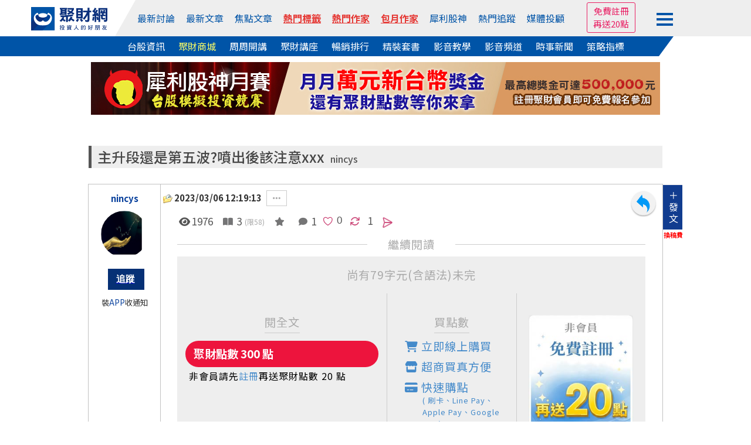

--- FILE ---
content_type: text/html
request_url: https://www.wearn.com/bbs/t1134956.html?r=1
body_size: 32321
content:
<!DOCTYPE HTML PUBLIC "-//W3C//DTD HTML 4.01 Transitional//EN" "http://www.w3.org/TR/html4/loose.dtd">

<html  xmlns="http://www.w3.org/1999/xhtml" xmlns:fb="http://ogp.me/ns/fb#" xmlns:og="http://ogp.me/ns#"  itemscope itemtype="http://schema.org/Article" lang="Big5">
<head>

<meta http-equiv="pragma" content="nocache">
<meta http-equiv="Content-Type" content="text/html; charset=big5" >
<title>主升段還是第五波?噴出後該注意xxx｜nincys｜聚財網</title>
<meta property="og:url" content="https://www.wearn.com/bbs/t1134956.html"/>
<meta property="og:title" itemprop="name" content="主升段還是第五波?噴出後該注意xxx｜nincys"/>
<meta property="http://ogp.me/ns#type" content="article">
<meta property="og:description" content=""/>
<meta property="og:type" content="article"/>
<meta name="twitter:card" content="summary_large_image" />
<meta name="twitter:site" content="@wearn_tw" />
<meta name="twitter:title" content="主升段還是第五波?噴出後該注意xxx｜nincys"/>
<meta name="twitter:description" content="">
<meta property="og:image" itemprop="image"  content="https://www.wearn.com/images/topic_pics/1134956.jpg?tickstamp=1768681229"/>
<meta name="image" content="https://www.wearn.com/images/topic_pics/1134956.jpg?tickstamp=1768681229"/>
<meta itemprop="image" content="https://www.wearn.com/images/topic_pics/1134956.jpg?tickstamp=1768681229"/>
<meta property="og:image:type" content="image/png" />
<meta property="og:image:width" content="1200" />
<meta property="og:image:height" content="503" />
<link rel="image_src" href="https://www.wearn.com/images/topic_pics/1134956.jpg?tickstamp=1768681229"  type="image/png"/><meta property="og:image:width" content="1200" /><meta property="og:image:height" content="1200" />
<meta name="viewport" content="width=device-width, initial-scale=1">
<meta name="description" content="">
<link href="https://plus.google.com/103191048744836992185" rel="publisher" />
<meta property="fb:app_id" content="268640023183927"/>
<meta property="fb:pages" content="137678902941291" />
<link rel="shortcut icon" href="/favicon.ico" type="image/x-icon">
<link rel="icon" href="/favicon.ico" type="image/x-icon">
<link rel="stylesheet" href="https://maxcdn.bootstrapcdn.com/bootstrap/4.0.0/css/bootstrap.min.css" integrity="sha384-Gn5384xqQ1aoWXA+058RXPxPg6fy4IWvTNh0E263XmFcJlSAwiGgFAW/dAiS6JXm" crossorigin="anonymous">
<link rel="stylesheet" type="text/css" href="https://www.wearn.com/topstyle.css?20230912.2">
<link rel="stylesheet" type="text/css" href="//cdn.jsdelivr.net/npm/slick-carousel@1.8.1/slick/slick.css"/>
<link rel="stylesheet" type="text/css" href="//cdn.jsdelivr.net/npm/slick-carousel@1.8.1/slick/slick-theme.min.css"/>
<!-- <link rel=stylesheet type="text/css" href="https://news.wearn.com/common/style.css?v=2.018.09.17.2"> -->
<link rel="stylesheet" href="https://cdnjs.cloudflare.com/ajax/libs/font-awesome/5.15.4/css/all.min.css" integrity="sha512-1ycn6IcaQQ40/MKBW2W4Rhis/DbILU74C1vSrLJxCq57o941Ym01SwNsOMqvEBFlcgUa6xLiPY/NS5R+E6ztJQ==" crossorigin="anonymous" referrerpolicy="no-referrer" />
<link rel="stylesheet" type="text/css" href="https://www.wearn.com/css/font-awesome.min.css">
<link rel="stylesheet" type="text/css" href="https://www.wearn.com/css/font-awesome.css">
<link rel="alternate" type="application/rss+xml" href="https://feeds.feedburner.com/Wearncom-?format=xml" title="訂閱 聚財網 wearn.com - 理財 24小時內最新文章(rss2)">
<meta property="article:author" content="https://www.facebook.com/wearn.tw" />
<meta property="article:publisher" content="https://www.facebook.com/wearn.tw" />
<meta property="og:site_name" content="聚財網" />
<script type="text/javascript" src="https://ajax.googleapis.com/ajax/libs/jquery/1.7.2/jquery.min.js"></script>
<!-- Google tag (gtag.js) -->
<script async src="https://www.googletagmanager.com/gtag/js?id=G-8W36SKQZPF"></script>
<script>
  window.dataLayer = window.dataLayer || [];
  function gtag(){dataLayer.push(arguments);}
  gtag('js', new Date());

  gtag('config', 'G-8W36SKQZPF');
</script>
<!-- Google tag (gtag.js) -->
<script async src="https://www.googletagmanager.com/gtag/js?id=G-5YGN0DFFGL"></script>
<script>
  window.dataLayer = window.dataLayer || [];
  function gtag(){dataLayer.push(arguments);}
  gtag('js', new Date());

  gtag('config', 'G-5YGN0DFFGL');
</script>
<script async src="https://securepubads.g.doubleclick.net/tag/js/gpt.js"></script>
<script type='text/javascript'>
var googletag = googletag || {};
googletag.cmd = googletag.cmd || [];
(function() {
var gads = document.createElement('script');
gads.async = true;
gads.type = 'text/javascript';
var useSSL = 'https:' == document.location.protocol;
gads.src = (useSSL ? 'https:' : 'http:') + 
'//www.googletagservices.com/tag/js/gpt.js';
var node = document.getElementsByTagName('script')[0];
node.parentNode.insertBefore(gads, node);
})();
</script>

<script type='text/javascript'>
googletag.cmd.push(function() {
googletag.defineSlot('/23976390/wearn_A970x90', [970, 90], 'div-gpt-ad-1501138294318-0').addService(googletag.pubads());
//googletag.defineSlot('/23976390/wearn_Top_New_C1_225X20', [225, 20], 'div-gpt-ad-1335489471102-2').addService(googletag.pubads());
//googletag.defineSlot('/23976390/wearn_Top_New_C2_225X20', [225, 20], 'div-gpt-ad-1335489471102-3').addService(googletag.pubads());
//googletag.defineSlot('/23976390/wearn_Top_New_C3_225X20', [225, 20], 'div-gpt-ad-1335489471102-4').addService(googletag.pubads());
//googletag.defineSlot('/23976390/wearn_Top_New_C4_225X20', [225, 20], 'div-gpt-ad-1335489471102-5').addService(googletag.pubads());
googletag.defineSlot('/23976390/wearn_Top_C1_225x20', [320, 20], 'div-gpt-ad-1684379650285-0').addService(googletag.pubads());
googletag.defineSlot('/23976390/wearn_Top_C2_225x20', [320, 20], 'div-gpt-ad-1684379793512-0').addService(googletag.pubads());
googletag.defineSlot('/23976390/wearn_Top_C3_225x20', [320, 20], 'div-gpt-ad-1683853539082-0').addService(googletag.pubads());
googletag.defineSlot('/23976390/wearn_topic_G_728x90', [728, 90], 'div-gpt-ad-1344319910967-0').addService(googletag.pubads());
googletag.defineSlot('/23976390/wearn_topic_I_728x90', [728, 90], 'div-gpt-ad-1344408675394-0').addService(googletag.pubads());
googletag.pubads().enableSingleRequest();
googletag.enableServices();
});
</script>
</head>

<body bgcolor="#FFFFFF" leftmargin="0" topmargin="0" marginwidth="0" marginheight="0">

<script type="text/javascript">
function M_AOver(over){over.style.backgroundColor='#c1d9ee';}
function M_AOut(over){over.style.backgroundColor='#FFFFFF';}
function M_blueOut(over){over.style.backgroundColor='#e1edf7';}

function stkClearMe(control){ control.value = ''; control.style.color = "black";}
function stkRestore(control, str){ if (control.value == '') {control.value = str; control.style.color = "#3535FF";};}
function top_select(s){var d = document.gs_form;d.action="https://www.wearn.com/results.asp?hl=zh_tw" ;if (s==2)d.submit();}
function top_search(){location.href = "https://www.wearn.com/results.asp?q="+encodeURIComponent($("#q").val());}
function addbookmark(){
alert("IE only")}
var mode=0
var old=new Array();
function fullme(e){
if(mode==0){
if(typeof document.all!='undefined'){
if(top.document.body.offsetWidth==screen.availWidth){
alert("");
e.returnValue=false;
return false;
}
top.moveBy(e.clientX-e.screenX,e.clientY-e.screenY);
top.resizeBy(screen.availWidth-top.document.body.offsetWidth,
screen.availHeight-top.document.body.offsetHeight);
}else{
window.top.moveTo(0,0);
window.top.resizeTo(screen.availWidth,screen.availHeight);
old[0]=window.toolbar.visible;
old[1]=window.statusbar.visible;
old[2]=window.menubar.visible;
window.toolbar.visible=false;
window.statusbar.visible=false;
window.menubar.visible=false;
}
mode=1;
}else{
if(typeof document.all!='undefined'){
top.moveTo(0,0);
top.resizeTo(screen.availWidth,screen.availHeight);
}else{
window.toolbar.visible=old[0];
window.statusbar.visible=old[1];
window.menubar.visible=old[2];
}
mode=0;
}
return true;
}

function high(which2){
theobject=which2
highlighting=setInterval("highlightit(theobject)",40)
}
function low(which2){
clearInterval(highlighting)
which2.filters.alpha.opacity=40
}
function highlightit(cur2){
if (cur2.filters.alpha.opacity<100)
cur2.filters.alpha.opacity+=5
else if (window.highlighting)
clearInterval(highlighting)
}

function openWindow(url){popupWin=window.open(url,'new_page','width=400,height=400');}
function openWindow2(url){popupWin=window.open(url,'new_page','width=400,height=450');}
function openWindow3(url){popupWin=window.open(url,'new_page','width=680,height=650,scrollbars=yes');}
function openAdminWindow(url){popupWin=window.open(url,'new_page','width=400,height=580,scrollbars=yes');return false;}
function openAdminWindowBest(url,fgVal){fgV = document.fgform.fg[fgVal].value;popupWin=window.open(url+'&fgValue=' + fgV ,'new_page','width=400,height=400');return false;}
function openpollWindow(url){popupWin=window.open(url,'new_page','width=380,height=420,scrollbars=yes');}
function openAnnounceWindow(url){popupWin=window.open(url,'new_page','width='+(window.screen.availWidth/1.5)+',height=400,left='+(window.screen.availWidth-window.screen.availWidth/1.5-10)+',top=0,scrollbars=1');}
$(function(){
$("#member_btn").click(function (e) {
        e.stopPropagation();
        $("#member_menu").toggle();
    });
});
$(document).click(function () {
    var $el = $("#member_menu");
    if ($el.is(":visible")) {
        $el.hide();
    }
});
</script>
<style>
input[type="text"]{padding:5px 0 5px 5px !important;box-sizing: border-box;}
#top-bar a{ color:#FFF; padding-top: 2px;padding-bottom: 2px; margin-right: 14px;}
#top-bar{ font:13px/1.25 "Helvetica Neue",Helvetica,Arial,STHeiti,"Microsoft JhengHei","微軟正黑體",sans-serif; text-align: center;	z-index:99;	 width:100%; min-width: 990px;	 height:28px; line-height:28px;	 background: #082F7C ;	 position:static;	 top:0px;     margin-bottom: 5px; color: #3A3A3A }
.fa-2 {    position: absolute;    font-size: 17px;    color: #FFF;    margin-left: -18px;    margin-top: 4px;}
#topadpic{margin-top:10px;}
#topright,.toplog,.topdate,.topstext,.topsbtn{float:none;}
#topright{text-align: right;clear:left;/*background: #eee;*/margin:27px 0 0 0;padding:5px 10px;box-sizing: border-box;position: relative;}
#topright:before{content:"";width:0;height:0;border-style: solid;border-color:transparent #fff799  transparent transparent;border-width:36px 25px 0 0;position: absolute;top:0;left:416px;}
#topright:after{content:"";width:55%;height:100%;background:#fff799;position: absolute;top:0;right:0;z-index: -1;}
.topsbtn{width:auto;height:30px;color:#fff;font-size:15px;border:0;background-image: none;background-color: #5f9fd3;padding:2px 10px;box-sizing: border-box;}
.toplog,.topdate{display:inline-block;width:auto;}
.toplog{width:68% !important;}
.topstext{height: 30px;border:1px #ddd solid;margin:2px 0 0 0;}
.bbstoptit{margin:25px 0 0 0;}
.menuwrap{position: relative;}
.menuwrap a:hover{text-decoration: none;}
.menuwrap:before{content:"";width:30%;height:34px;background: #0054a7;position: absolute;bottom:0;left:0;z-index: -1;}
.menuwrap:after{content:"";width:30%;height:34px;background: #fff;position: absolute;bottom:0;right:0;z-index: -1;}
.menu_top > ul,.menu_bottom{width:1200px;font-size:0;text-align: center;position: relative;margin:0 auto;}
.menu_top > ul > li:nth-of-type(2):before{content:"";width:0;height:0;border-style: solid;border-color:transparent transparent transparent #fff;border-width:0 0 62px 35px;position: absolute;top:0;left:0;}
.menu_top:after{content:"";width:70%;height:100%;background: #eee;position: absolute;top:0;right:0;z-index: -1;}
.menu_top > ul{height:62px;padding:0;}
.menu_top > ul > li{height:100%;}
.menu_top > ul > li,.menu_top > ul > li > a,.menu_bottom a{display:inline-block;font-size:1rem;margin:0 23px 0 0;vertical-align: top;}
.menu_top > ul > li{margin:0;}
.menu_top > ul > li img{width:130px;}
.menu_top > ul > li > a{color:#0054a7;margin:0 12px 0 0;}
.menu_top > ul > li:first-child{width:13%;line-height: unset;padding:12px 0 0 0;box-sizing: border-box;}
.menu_top > ul > li:nth-of-type(2){width:67%;height:62px;line-height:62px;background: #eee;position: relative;}
.menu_top > ul > li > div.trade{display:inline-block;color:#0054a7;cursor: pointer;}
.menu_top > ul > li > div.trade > span{border:1px #0054a7 solid;border-radius: 3px;padding:5px 8px;box-sizing: border-box;}
.menu_top > ul > li > div.trade ul.trade_sub{display:none;height:65px;font-size:0;background:#fff;border:1px #ccc solid;padding:10px 0;box-sizing:border-box;position: absolute;top:62px;right:-149px;z-index: 999;}
.menu_top > ul > li > div.trade:hover ul.trade_sub{display:block;}
.menu_top > ul > li > div.trade ul.trade_sub li{display:inline-block;list-style: none;font-size:1rem;line-height:20px;text-align:left;position: relative;padding:0 20px;
box-sizing: border-box;}
.menu_top > ul > li > div.trade ul.trade_sub li span{display:block;color:#aaa;margin:0 0 5px 0;}
.menu_top > ul > li.member_login{width:20%;line-height:unset;background: #eee;text-align: left;padding:9px 0 0 0;box-sizing: border-box;position: relative;}
.menu_top > ul > li > a:last-child,.menu_bottom a:last-child{margin:0;}
.menu_top > ul > li.member_login div{display:inline-block;width:105px;vertical-align: top;margin:8px 10px 0 0;}
.menu_top > ul > li.member_login div#member_btn{margin:0;padding:13px 0 0 0;box-sizing: border-box;cursor: pointer;}
.menu_top > ul > li.member_login div#member_btn span{display:block;width:28px;height:4px;background:#0054a7;margin:0 0 5px 0;}
.menu_top > ul > li.member_login div#member_menu{display:none;width:150px;background:#555;padding:0 0 10px 0;box-sizing: border-box;position: absolute;top:54px;right:82px;z-index: 999;}
.menu_top > ul > li.member_login div#member_menu a{display:block;line-height:unset;color:#fff;padding:5px 10px;box-sizing: border-box;}
.menu_top > ul > li.member_login div#member_menu a:first-child{color:#fff;text-align:center;background:#E91E63;}
.menu_top > ul > li.member_login div#member_menu a:first-child span{display:inline-block;color: #ff6;margin:0 0 0 5px;}
.menu_top > ul > li.member_login div#member_menu a:first-child img{width:20px;}
.menu_top > ul > li.member_login div#member_menu a.member_data{color:#ff6;text-align:center;padding:5px 0;}
.menu_top > ul > li.member_login div#member_menu a.member_img{display:block;width:45px;height:45px;padding:0;margin:10px auto 0 auto;}
.menu_top > ul > li.member_login div#member_menu a.member_img img{width:100%;height:100%;border-radius: 50%;}
.menu_bottom{background:#0054a7;padding:5px 0;box-sizing: border-box;position: relative;}
.menu_bottom:before{content:"";width:0;height:0;border-style: solid;border-color:transparent #fff  transparent transparent;border-width:34px 25px 0 0;position: absolute;top:0;right:92px;}
.menu_bottom:after{content:"";width:7.7%;height:100%;background: #fff;position: absolute;top:0;right:0;}
.menu_bottom a{color:#fff !important;}
.menu_top > ul > li.member_login #ting,.menu_top > ul > li.member_login #mes,.menu_top > ul > li.member_login #tingnew{background-image: none;position: relative;}
/*.menu_top > ul > li.member_login #ting:before{font-family: "Font Awesome 5 Free";font-weight: 900;content:"\f0c0";color:#0054a7;font-size:1.2rem;position: absolute;top:0;left:0;}*/
.menu_top > ul > li.member_login #mes:before{font-family: "Font Awesome 5 Free";font-weight: 900;content:"\f0e0";color:#0054a7;font-size:1.2rem;position: absolute;top:0;left:0;}
.menu_top > ul > li.member_login #tingnew:before{font-family: "Font Awesome 5 Free";font-weight: 900;content:"\f4ad";color:#0054a7;font-size:1.2rem;position: absolute;top:0;left:0;}
.topmq{display:inline-block;overflow: hidden;margin:-21px 0 0 0;border:1px #E91E63 solid;border-radius:3px;text-align: center;padding:3px 10px;box-sizing: border-box;}
.topmq a{display:block;color:#E91E63 !important;}
#sidebar-right-1{position: fixed;left: 50%;margin-left: 565px;z-index:89; top:32px;padding:10px;box-sizing: border-box;}
#sidebar-right-1 img {display: block;width:120px;}
#sidebar-right-1 a {margin-bottom: 10px;display: block;}
#sidebar-right-1 ul {padding:0;}
#sidebar-right-1 li {list-style-type:none;}
@media screen and (max-width:1440px){#sidebar-right-1{margin-left: 535px;top:60px;}#sidebar-right-1 img{width:100px;}}
@media screen and (max-width:1366px){#sidebar-right-1{margin-left: 525px;}}
@media screen and (max-width:1280px){#sidebar-right-1{margin-left: 510px;}.menu_top > ul > li > a{margin:0 15px 0 0;}}
@media screen and (max-width:1080px){#sidebar-right-1{display:none;}.menu_top > ul,.menu_bottom{width:980px;}.menu_top:after{width:0;}.menu_top > ul > li:nth-of-type(2):before{border-width:0;}.menu_top:after{width:86%;}..menu_top > ul > li{margin:0;}.menu_top > ul > li:first-child,.menu_top > ul > li.member_login{width:15%;background: #eee;}.menu_top > ul > li:nth-of-type(2){width:70%;}.menu_top > ul > li:nth-of-type(2):before{left:-11px;}.menu_top > ul > li.member_login div{margin:8px 0 0 0;}.menu_top > ul > li.member_login div#member_menu{right:15px;}.member_login div#member_btn{width:auto;}.menu_bottom:before{border-width:0;}.menu_bottom:after{background:none;}.menu_top > ul > li > a{margin:0 3px 0 0;}.menu_bottom a{margin:0 15px 0 0;}}
_:-ms-lang(x), #topmenu2 span {margin:0 10px;} /* for Edge */

a.hot-red,
a.hot-red:link,
a.hot-red:visited {
  color: #e53935
;
  font-weight: 600;
  text-decoration: underline;
  text-decoration-thickness: 1px;
  text-underline-offset: 4px;
}

a.hot-gold,
a.hot-gold:link,
a.hot-gold:visited {
  font-weight: 600;
  text-decoration: underline;
  text-decoration-thickness: 1px;
  text-underline-offset: 4px;

  background: linear-gradient(
    90deg,
    #f97316 0%,
    #e53935 100%
  );
  -webkit-background-clip: text;
  background-clip: text;
  color: transparent;
}

a.hot-red-shadow,
a.hot-red-shadow:link,
a.hot-red-shadow:visited {
  color: #e53935;
  font-weight: 600;
  text-decoration: none;

  text-shadow: 0 1px 1px rgba(120, 20, 20, 0.35);
}


</style>
<div class="menuwrap">
<div class="menu_top">
	<ul>
		<li>
			<a href="//www.wearn.com/" name="top">
		    <img src="https://images.wearn.com/icon/2018news-icon2.svg" alt="聚財網 wearn.com 首頁" usemap="Map" border="0"/>
			</a>
		</li>
  		<li>
  			<a href="https://www.wearn.com/bbs/active.asp">最新討論</a>
  			<a href="https://www.wearn.com/bbs/active_t.asp">最新文章</a>
  			<a href="https://www.wearn.com/bbs/activehot.asp">焦點文章</a>
  			<a href="https://www.wearn.com/bbs/TagCloud.asp"  class="hot-red" >熱門標籤</a>
  			<a href="https://www.wearn.com/blog/"  class="hot-red" >熱門作家</a>
  			<a href="https://www.wearn.com/blog/blog_rank.asp"  class="hot-red" >包月作家</a>
  			<a href="https://www.wearn.com/amazing/">犀利股神</a>	
            <a href="https://www.wearn.com/bbs/fans_board.asp?zone=month">熱門追蹤</a>
      		<a href="https://www.wearn.com/bbs/advisor.asp">媒體投顧</a>
      	</li>
        
      	<li class="member_login">

        <div>

<div><span class="topmq"><a href="https://www.wearn.com/bbs/register.asp" target="_blank">免費註冊 </a><a href="https://www.wearn.com/bbs/register.asp" target="_blank">再送20點</a></span></div>

        </div>
      		<div id="member_btn">
      			<span></span>
      			<span></span>
      			<span></span>
      		</div>
      		
<div id="member_menu">

<a href="https://www.wearn.com/bbs/loginout.asp?mode=login">會員登入</a> 

       <a style="color:#ff6;" href="https://www.wearn.com/bbs/register.asp" title="註冊後才能發表文章哦！">免費註冊再送20點</a>
        
        <a href="https://www.wearn.com/law.asp" title="聚財點數說明">點數說明</a>
        
</div>

      	</li>
      	<!-- <li class="member_logout">
      		<a href="https://www.wearn.com/bbs/register.asp">註冊</a>
      		<a href="https://www.wearn.com/bbs/loginout.asp?mode=login">登入</a>
      	</li> -->
    </ul>
</div>
<div class="menu_bottom">
		<a href="https://stock.wearn.com">台股資訊</a>
		<a href="https://www.wearn.com/mall/" style="color:#ff6 !important;">聚財商城</a>
		<a href="https://www.wearn.com/mall/oct10.asp">周周開講</a>
		<a href="https://www.wearn.com/mall/kind.asp?id=S7&sort=5">聚財講座</a>
		<a href="https://www.wearn.com/mall/hot.asp?kind=w">暢銷排行</a>
		<a href="https://www.wearn.com/mall/kind.asp?id=S15">精裝套書</a>
        <a href="https://video.wearn.com/" >影音教學</a>
		<a href="https://www.wearn.com/tv/">影音頻道</a>
		<a href="https://news.wearn.com/index.html">時事新聞</a>
		<a href="https://stock.wearn.com/strategy.asp" target="_blank">策略指標</a>
</div>
</div>
<div id="topwrapper">
<div id="topadpic"><div class="topbanner">
	<div class="topbannera">
	<script async src="//pagead2.googlesyndication.com/pagead/js/adsbygoogle.js"></script>
    <!-- /23976390/wearn_A970x90 -->
    <div id='div-gpt-ad-1501138294318-0' style='height:90px; width:970px;'>
    <script>
    googletag.cmd.push(function() { googletag.display('div-gpt-ad-1501138294318-0'); });
    </script>
    </div>
    </div>
<div id="topadtext"><div class="topadtext">
<div class="topadtextl" style='width:320px; height:20px;'>
<!-- wearn_Top_New_C1_225X20 -->
<div id='div-gpt-ad-1684379650285-0' style='width:225px; height:20px;'>
<script type='text/javascript'>
 googletag.cmd.push(function() { googletag.display('div-gpt-ad-1684379650285-0'); });
</script>
</div></div>
<div class="topadtextr"  style='width:320px; height:20px;'>
<!-- wearn_Top_C2_225X20 -->
<div id='div-gpt-ad-1684379793512-0' style='width:225px; height:20px;'>
<script type='text/javascript'>
 googletag.cmd.push(function() { googletag.display('div-gpt-ad-1684379793512-0'); });
</script>
</div></div>
<div class="topadtextr" style='width:320px; height:20px;'>
<div id='div-gpt-ad-1683853539082-0' style='width:225px; height:20px;'>
<script type='text/javascript'>
 googletag.cmd.push(function() { googletag.display('div-gpt-ad-1683853539082-0'); });
</script>
</div>
</div>
</div>


</div>
</div>
</div>
<div style="clear:both"></div>
<!-- ad-->
<script src="https://apis.google.com/js/platform.js"></script>
<style>
.card_ad{width:85px;position:fixed;top:106px;right:50%;margin-right:505px;z-index: 99;}
.card_ad > a{display:block;color:#333;text-align:center;margin-bottom:10px; font-size:12px}
.card_ad > a:nth-child(2){margin-bottom:5px;}
.card_ad > a:nth-child(3){margin-bottom:0px;}
.card_ad > a img{width:100%;text-align: center;background:#d36cfb;}
.card_ad > a:first-child:hover{text-decoration: none;}
.card_ad > a:first-child span{display:block;color:#fff;text-align:center;font-size:1rem;background:#2196f3;padding:5px 0;box-sizing: border-box;}
@media screen and (max-width:1024px){
.card_ad a:first-child{display:none;}
}
</style>
<link rel="stylesheet" type="text/css" href="//www.wearn.com/bbsstyle.css?20190409.23">
<link rel="stylesheet" type="text/css" href="style_topic.css?20241129.01">
<link rel="stylesheet" href="https://use.fontawesome.com/releases/v5.7.2/css/all.css" integrity="sha384-fnmOCqbTlWIlj8LyTjo7mOUStjsKC4pOpQbqyi7RrhN7udi9RwhKkMHpvLbHG9Sr" crossorigin="anonymous">

<!-- JavaScript -->
<script src="//cdn.jsdelivr.net/npm/alertifyjs@1.13.1/build/alertify.min.js"></script>
<!-- CSS -->
<link rel="stylesheet" href="//cdn.jsdelivr.net/npm/alertifyjs@1.13.1/build/css/alertify.min.css"/>
<!-- Default theme -->
<link rel="stylesheet" href="//cdn.jsdelivr.net/npm/alertifyjs@1.13.1/build/css/themes/default.min.css"/>
<link rel="stylesheet" href="https://cdnjs.cloudflare.com/ajax/libs/font-awesome/6.4.0/css/all.min.css">

<script src="https://cdn.jsdelivr.net/npm/@popperjs/core@2.10.2/dist/umd/popper.min.js" integrity="sha384-7+zCNj/IqJ95wo16oMtfsKbZ9ccEh31eOz1HGyDuCQ6wgnyJNSYdrPa03rtR1zdB" crossorigin="anonymous"></script>
</div>
<link rel="stylesheet" type="text/css" href="style_lock.css?20250318.9">
<div id="fb-root"></div>
<script>(function(d, s, id) {
  var js, fjs = d.getElementsByTagName(s)[0];
  if (d.getElementById(id)) return;
  js = d.createElement(s); js.id = id;
  js.src = "//connect.facebook.net/zh_TW/sdk.js#xfbml=1&version=v2.9&appId=268640023183927";
  fjs.parentNode.insertBefore(js, fjs);
}(document, 'script', 'facebook-jssdk'));</script>
<script src="../js/copy/dist/clipboard.min.js"></script>
<script type="text/javascript"> if(self!=top){top.location=self.location;}</script>
<script src="https://cdn.jsdelivr.net/npm/vanilla-lazyload@17.8.3/dist/lazyload.min.js"></script>

<script type="text/javascript">
$(document).ready(function(){

	// $("body").bind("cut copy paste", function (event) {
	// 	$(event.target).each(function(i,e){
	// 	   if($(e).val().indexOf('wearn') == -1){
	// 		event.preventDefault();
	// 	   }
	//    });
 //    });
	// $("body").on("contextmenu",function(e){
 //        return false;
 //    });
function addLink() {
    var selection = window.getSelection();
	var str = selection.toString().toLowerCase();
	if (str.indexOf("https://wearn.tw/") == -1 ){	
    pagelink = "...... <br/><br/>"+" 出處 : " + 'https://wearn.tw/1134956';
    copytext = selection + pagelink;
    newdiv = document.createElement('div');
    newdiv.style.position = 'absolute';
    newdiv.style.left = '-99999px';
    document.body.appendChild(newdiv);
    newdiv.innerHTML = copytext;
    selection.selectAllChildren(newdiv);
    window.setTimeout(function () {
        document.body.removeChild(newdiv);
    }, 100);
	}
}
document.addEventListener('copy', addLink);    

	$('#ctkeywordcontent a').each(function () {
		var href=$(this).attr('href');
		if (typeof(href) != "undefined"){
			href = href.toLowerCase();
if (href.indexOf('wearn.')==-1 && href.indexOf('gmoney.')==-1 && href.indexOf('designwant')==-1 && href.indexOf('javascript')==-1 && href.indexOf('blog.asp')==-1 && href != '#'){$(this).attr('href', 'https://www.wearn.com/bbs/redirect.asp?url=' + encodeURIComponent($(this).attr('href')));}
		}
	});

	$('.ctkeywordcontent a').each(function () {
		var href=$(this).attr('href');
		if (typeof(href) != "undefined"){
			href = href.toLowerCase();
if (href.indexOf('wearn.')==-1 && href.indexOf('gmoney.')==-1 && href.indexOf('designwant')==-1 && href.indexOf('javascript')==-1 && href.indexOf('blog.asp')==-1 && href != '#'){$(this).attr('href', 'https://www.wearn.com/bbs/redirect.asp?url=' + encodeURIComponent($(this).attr('href')));}
		}
	});

});</script>

<style type="text/css">
body{background: #fff;}
.too_left{margin:0;}
td.author_left:before{content:"";width:0;height:0;border-style:solid;border-color:transparent transparent transparent #fff;border-width:0 0 8px 8px;position: absolute;
	top:0;left:-36px;z-index: 1;}
td.author_left > a{display:inline-block;font-size:1rem;line-height: 20px;background:#ffc107;border-top:1px #eee solid;border-bottom:1px #eee solid;padding:7px 10px 7px 10px;box-sizing: border-box;position: absolute;top:0;left:-36px;}
td.author_left > a span{display: block;color:#333;}
span.push_de{color:#03F; font-size:0.9em}
div.tool_right{display:block;height:21px;margin-top:9px;clear:right;margin-left:140px;position:absolute}
span.f12{color:#aaa;font-size:12px;margin:0 0 0 5px;}
#ctkeywordcontent{clear:both;/*padding:17px 0 0;*/ font-size:17px;}
/*#ctkeywordcontent div{position: relative;}*/
#ctkeywordcontent p,.ctkeywordcontent p{width: auto ; position: relative; margin-bottom:1.1rem}
#ctkeywordcontent div.topic_content_img,.ctkeywordcontent div.topic_content_img{display:inline-block;position:relative;}
#ctkeywordcontent div.topic_content_img a.mute:last-child,.ctkeywordcontent div.topic_content_img a.mute:last-child,.ctkeywordcontent2 div.topic_content_img a.mute:last-child{position: absolute;bottom:0;right:-65px;}
div.pushMember ,div.pushMember2 { color: #ffffff; font-weight: bold; font-size: 12px;background-color: #000000;text-align: right;padding: 2px;border: solid 1px;position: absolute;display: none ;width:116px ;max-height:315px;}  
div.pushMember{ top:320px ;}
div.pushMember2{margin:-15px 0 ;}
div.pushMember li , div.pushMember2 li{list-style: none outside none;text-align: left;line-height:20px;height:20px;}
div.pushMember li a , div.pushMember2 li a{ color:#FFF}
div.res_div{margin-bottom: 10px;cursor:pointer;width:290px;background-image: url("https://images.wearn.com/bbsicon/images/bg_topictabletit.gif");background-repeat: repeat-x;font-weight: bold;line-height: 30px;text-align: center;}
#resMmoney {margin-top: -9px; padding: 10px;color: #fff;background-color: #000000;position: absolute;z-index: 2;width: 320px;}
#resMmoney li{list-style: none outside none;text-align: left;}
#resMmoney li a{ color:#FFF}
.moneyimg { float: left;    list-style: none outside none; margin: 0; padding: 0;}
.moneyimg img {    height: 65px;    width: 292px;}
.month_img{position: absolute;width: 25px;margin: 55px -16px;}
.fb_iframe_widget{ display:table}
.fb_iframe_widget iframe{width:100% !important;position:relative}
.rc{border: 1px solid #777777;background-color: #F8F8F8; display:none;margin-left: 23px;    padding: 10px;    position: absolute; font-size:12px}
#copybtn{font-size:0px;cursor:pointer;width:103px; height: 20px; padding-top: 20px;border: 0;background-image: url(./img/share-link.jpg);background-repeat: repeat-x;}
.point{ font-size: 20px;    margin: 0 6px; }
#tag{display:inline-block;margin:0 0 0 0;}
#tag ul li { list-style-type: none;    float: left;    margin-right: 35px;font-size: 13px;}
.fortag{padding-left: 15px;}
ul.fortag a {    font-size: 16px;}
.fortag li:before {content: '';  width: 13px; height: 13px; position: absolute; background: url(img/tag-icon.jpg); margin-left: -15px; margin-top: 2px;}
.order a{display:inline-block;color:#fff;background:#e60012;/*background:#fff;*/border-radius: 3px;margin:0 0 0 -12px;padding:3px 5px;box-sizing: border-box;-webkit-box-sizing: border-box;-moz-box-sizing:border-box;-ms-box-sizing: border-box;-o-box-sizing: border-box;}
.order a:hover{text-decoration: none;}
a.fugle_link{width:500px;height:23px;position: absolute;top:0;left:0;}
div.hidd{display: none}
.card_ad{margin-right:525px;}
.bt_title{border-bottom: 1px #ccc dashed;padding: .75rem 1.25rem .55rem 0 !important;}
.unlockleft {background: linear-gradient(200grad, #d33f34 50%, #a61322 50.1%) !important;}
.unlockleft ul li {color: #fff !important;}
.unlockleft ul li input {color: #ff0 !important;}
.unlockleft ul li p, .unlockleft ul li p a {color: #ff0;}
.unlock div { padding: 37px 0;}
.lock_contnet > div.unlock > div{    margin: 0px 0 0 0 !important;}
.wearn_like{display: inline-flex;width:45px;z-index: 2;height:35px;margin:2px 2px 0 4px;}
.fa-eye:before{margin:3px;}

.read_all
{      color: #FFF !important;
    font-weight: bold;
    background: #ed143d;
    border-radius: 35px;
    padding: 9px !important;margin: 0px 0px 10px 33px !important;}

    .lock_contnet > div.unlock > div ul li input[type="button"] {


    margin: auto !important;line-height: 35px !important;    padding: 0 !important;
}

.lock_content form div ul li {
    color: #FF0000;
    font-size: 1.2rem;
    text-align: left;
    font-weight: 500;
    margin: 0 0 10px 0;
    background-color: #eeeeee !important;
}
i.fa.fa-refresh {
    font-size: 17px;
    -webkit-text-stroke: 0.5px #ffffff;
    color: #ca4173;
}
span.scoresp_item { border:0; color: #ca4173; margin-top: 10px;}
.starticona { width: 18px;}

span.scoresp.pushMember a {    COLOR: #555;    font-size: 17px;}
span.pushnone { cursor:pointer;margin-top: 1px;}
.clickable-icon {
  position: relative;
  cursor: pointer;
  display: inline-block;
  padding: 5px;
}

.clickable-icon:hover {
  background-color: transparent; /* 移除 hover 底色 */
}

.clickable-icon .fas {
position: relative;
    font-size: 17px;
    -webkit-text-stroke: 0.5px #ffffff;
    color: #ca4173;
    z-index: 1;
}

/* ::before 打勾圖示 */
.clickable-icon::before {
  content: "\f00c"; /* 打勾 icon */
  font-family: "Font Awesome 6 Free";
  font-weight: 900;
  position: absolute;
  top: 50%;
  left: 50%;
  transform: translate(-50%, -50%) scale(0.5);
      font-size: 12px;
    margin-left: 1.5px;
  color: red; /* 打勾為紅色 */
  opacity: 0;
  z-index: 2;
  transition: opacity 0.3s ease-in-out, transform 0.3s ease-in-out;
}

/* 點擊後打勾顯示 */
.clickable-icon.active::before {
  opacity: 1;
  transform: translate(-50%, -50%) scale(1);
}
span.active_tag {
    overflow: hidden;
    width: 434px;
    height: 16px;
    margin-bottom: -2px;
}

.icon::before {
  font-family: "Font Awesome 6 Free";
  font-weight: 900;
  content: "\f021";
}

</style>

<script type="text/javascript" src="board.js"></script>
<script type="text/javascript">
<!--
function setSort() {document.SortFilter.submit(); return 0;}
function OpenPreview(){
if (document.PostForm.Message.value==0){ 
     alert( "對不起：您未填內容!" );
	 return false;
	}else{
document.PostForm.action="pop_preview.asp"; 
document.PostForm.target='_blank';
document.PostForm.submit();
document.PostForm.action='post_info.asp'; 
document.PostForm.target='_self';
//var curCookie = "strMessagePreview=" + escape(document.PostForm.Message.value);
//document.cookie = curCookie;
//popupWin = window.open('pop_preview.asp', 'preview_page', 'scrollbars=yes,width=550,height=380')
}
}
//放大縮小function
function bbimg(o){var zoom=parseInt(o.style.zoom,10)||100;zoom+=event.wheelDelta/12;if (zoom>0) o.style.zoom=zoom+'%';return false;}
// -->
</script>
<!--<script type="text/javascript" src="https://apis.google.com/js/plusone.js"></script>-->


<input type="hidden" value="https://wearn.tw/1134956/" id="ipt">
<table border="0" width="980" align="center">
<tr><td><h1 itemprop="headline" style="font-size:24px;border-left:5px #555 solid;background:#eee;padding:5px 0 5px 10px;box-sizing:border-box;display: flow-root;" >主升段還是第五波?噴出後該注意xxx<a style="display:inline-block;color:#555;font-size:1rem;margin:0 0 0 10px;" href="../blog.asp?id=31712">nincys</a></h1>
</td>
</tr>
</table>

</td>
</tr>
</table>
<table border="0" width="980" cellspacing="0" cellpadding="3" align="center">
<tr>
<td align="left">
	<!-- <div style="float:left;position: relative;margin-right: 10px;"><span style="display:inline-block;height:35px;color:#fff;line-height:35px;background:#e91e63;border-radius:3px 0 0 3px;padding:0 10px;box-sizing: border-box;vertical-align: top; cursor:pointer;" id="sortsurl_2" data-clipboard-target="#surl" onclick="javascript:alert('https://wearn.tw/1134956\n已複製');">複製分享賺分潤</span><a style="display:inline-block;height:35px;color:#333;line-height:35px;background:#ffc107;border-radius:0 3px 3px 0;padding:0 10px;box-sizing: border-box;" href="https://www.wearn.com/bbs/bonus_cash.asp">說明</a><input data-clipboard-text="https://wearn.tw/1134956" type="text" id="surl" value="https://wearn.tw/1134956" style="width:100px;position: absolute;top:0;left:0;z-index: -1;"></div>--> 
</td>
<td align="right" valign="bottom" nowrap="nowrap" width="306">
<!-- <a href="post.asp?method=Topic"><img src="//images.wearn.com/bbsicon/images/newthread.jpg" alt="發表新文章" border="0" align="absbottom"></a>
<a href="post.asp?method=Reply&topic_id=1134956&forum_id=116&cat_id=19"><img src="//images.wearn.com/bbsicon/images/newreply.gif" border="0" alt="回覆該文章:::..." align="absbottom"></a> -->
</td>
</tr>
</table>

<table cellpadding="0" cellspacing="0" border="0" width="980" align="center" style="margin-top: -12px;">
<tr>
<td valign="middle" width="1" height="24"><img src="" width="1" alt=""></td>
<td colspan="2" align="left" valign="middle" style="padding:10px 0;box-sizing: border-box;">
<table cellpadding="0" cellspacing="1" width="980" border="0" align="center">
<form name="frm" method="post">
<tr>

<td align="right" valign="middle">
<a href="post.asp?method=Reply&topic_id=1134956&forum_id=116&cat_id=19"></a>
<div style="line-height: 35px;">
<input type="hidden" value="主升段還是第五波?噴出後該注意xxx" name="subject" />
<input type="hidden" value="topic_id=1134956&r=1" name="link" />

<!--<img border="0" src="//images.wearn.com/bbsicon/images/icon_put.gif" alt="推薦朋友" align="absmiddle">
<input type="button" id="a" onclick="OpenPreview3()" style="color:#08409c;text-decoration:none;background-image:url(//images.wearn.com/bbsicon/images/bg_topictabletit.gif);background-repeat: repeat-x; cursor: pointer; width:66px;border:0; height:16px;" value="推薦朋友">&nbsp; <img border="0" src="//images.wearn.com/bbsicon/images/icon_folder_pencil.gif" alt="將本文章只顯示我的回覆" align="absmiddle" /> <a href="t1134956.html?r=1">僅顯示作者  </a>&nbsp; <img border="0" src="//images.wearn.com/bbsicon/images/icon_fav.gif" alt="將本文章加入我的收藏" align="absmiddle" /> <a href="bookmark.asp?mode=add&id=1134956">加入收藏  </a> -->
</div></td>
</form>
</tr>
</table>
</td>
<td valign="middle" width="1" height="24"><img src="" width="1" alt=""></td>
</tr>
</table>
<table cellpadding="0" cellspacing="0" border="0" width="980" bgcolor="#c2c2c2" align="center">
<tr>
<td height="1"></td>
</tr>
</table>

<table cellpadding="0" cellspacing="0" border="0" width="980" align="center">
<tr>
<td bgcolor="#c2c2c2" valign="middle" width="1" height="24"></td>
<td bgcolor="#FFFFFF" style="position: relative;">
<table width="100%" cellpadding="4" cellspacing="0" bgcolor="#FFFFFF">
<tr>
<td bgcolor="#FFFFFF" valign="top" width="110"  rowspan="3" align="left" class="author_left" style="width:122px;font-size: 10pt;border-right:1px solid #c2c2c2;"><img src="" width="0" height="4" /><br />

<table cellpadding="0" cellspacing="0" border="0" align="center" style="margin-top:5px;"><tr><td><b><span itemprop="author"> <span itemprop="name" style="display:block;margin:0 0 10px 0;"><a style="color:#08409C;font-size: 15px;" href="../blog.asp?id=31712">nincys</a></span></span></b></td></tr></table>
<div align="center"><a itemprop="url" rel="author" href="https://www.wearn.com/blog.asp?id=31712" title="nincys">
<div align="center" style="width:80px;height:80px;border-radius:50%;overflow:hidden"><img rel="author" itemprop="image" alt="nincys" src="https://images.wearn.com/member/31712.jpg"  border="0" hspace="2" vspace="4" class="memimg" style="width:100%;min-height:80px;margin:0;"></div>
<font color=#333333></a>
<!--<br />&nbsp;經驗：<font color=#f7941d><b>11</b></font>--><br/>

<div align="center" style=";box-sizing: border-box;">&nbsp;&nbsp;<iframe src="//www.wearn.com/bbs/fansadd_push.asp?fuid=31712" scrolling="no" frameborder="0" style="border: medium none; overflow: hidden; text-align: center; height: 36px; width:62px;" allowTransparency="true"></iframe></div>

<center style="margin-top: 8px">裝<a title="聚財APP" href="https://win.wearn.com/link2Store.html" target="_blank">APP</a>收通知<br /><br></center><div style="font-size:24px; text-align:center;"></div>
</p>
</td>
<td bgcolor="#FFFFFF" height="100%" valign="top" style="position: relative;">
<img src="//images.wearn.com/bbsicon/images/posttime.gif" alt="發表時間" border="0" align="absmiddle">&nbsp;<strong><font color="#333" itemprop="datePublished" content="2023/03/06  12:19:13" >2023/03/06  12:19:13</font></strong>
<div id="function_btn"><i class="fas fa-ellipsis-h"></i></div>
<style>
.c-share {position: absolute; display: inline-block; width: 2em; height: 3em;} .c-share__input {display: none; } .c-share__input:checked ~ .c-share__toggler .c-share__icon {transition: 0s; width: 0; height: 0; color: #639eff;margin-top: 87px;position: absolute;z-index: 999;margin-left: 17px;display: block;} .c-share__input:checked ~ .c-share__toggler .c-share__icon::before {transform: rotate(-45deg); } .c-share__input:checked ~ .c-share__toggler .c-share__icon::after {transform: rotate(45deg); } .c-share__input:checked ~ .c-share_options {width: 11.0625em; height: 16.5em; border-radius: 0.3125em;background-color: #f2f2f2  } .c-share__input:checked ~ .c-share_options::before, .c-share__input:checked ~ .c-share_options li {transition: 0.3s 0.15s; opacity: 1; transform: translateY(0); } .c-share_options {position: absolute; right: 0; width: inherit; height: inherit; z-index: 1; } .c-share__toggler {cursor: pointer; z-index: 3; display: flex; justify-content: center; align-items: center; } .c-share__icon {position: relative; left: -0.4em; width:0.5em; height:0.5em; border-radius: 50%; color: #029dfc00; background-color: currentColor; box-shadow: 0.625em -0.625em, 0.625em 0.625em; transition: 0.1s 0.05s; display: none;} .c-share__icon::before, .c-share__icon::after {content: ""; position: absolute; width: 1em; height: 0.125em; background-color: currentColor; transition: 0.1s; } .c-share__icon::before {top: 0.1875em; left: 0.1875em; transform-origin: bottom left; transform: rotate(45deg); } .c-share__icon::after {top: -0.125em; left: 0.03125em; transform-origin: center; transform: rotate(-45deg); } .c-share_options {list-style: none; margin: 0; padding: 1.0625em 1.25em; box-sizing: border-box; overflow: hidden; transition: 0.2s;z-index: 2; } .c-share_options::before {content: attr(data-title); display: block; margin-bottom: 1.25em; font-weight: 700; } .c-share_options li {font-size: 0.875em; color: #464646; cursor: pointer; } .c-share_options li:not(:last-child) {margin-bottom: 0.75em; } .c-share_options::before, .c-share_options li {opacity: 0; transform: translateY(0.625em); transition: 0s; }
.lock_contnet > div.unlock > div ul li input[type="button"] {
    color: #fff !important;
}

  input[type="button"] {
    color: #FFF;
    font-weight: bold;
    background: #ed143d !important;
    border-radius: 35px;
    padding: 10px;
    width: 96%;    margin: 3px 0;    border: 0;font-size: 1.2rem;cursor: pointer;
}
</style>
<script>
  let text = 'https://wearn.tw/1134956' ;
  const copyContent = async () => {
    try {
      await navigator.clipboard.writeText(text);
	  alert( text + '\n已複製');
      //console.log('Content copied to clipboard');
    } catch (err) {
      console.error('Failed to copy: ', err);
    }
  }
</script>
<a href="https://www.wearn.com/bbs/post.asp?method=Topic" style="display: inline-grid;font-size: 1rem;line-height: 20px;background: #113c8f;border-top: 1px #eee solid;/*! border-bottom: 1px #eee solid; */padding: 7px 10px 7px 10px;box-sizing: border-box;position: absolute;top: 0;right: -34px;color: #fff;width: 33px;height: 77px;">＋發文</a>

<a href="https://www.wearn.com/bbs/t1180765.html" style="font-size: 0.7rem;/*! border-bottom: 1px #eee solid; */box-sizing: border-box;position: absolute;right: -35px;color: red;top: 78px;font-weight: bold;">換稿費</a>
<a href="post.asp?method=Reply&topic_id=1134956&forum_id=116&cat_id=19" style="position: absolute;display: inline-grid;top: 10px;right: 10px;"><img src="https://www.wearn.com/images/reply.jpg" alt="" style="width: 45px;height: 45px;"></a>
<div id="function_menu">

<a href="javascript:OpenPreview2();"><i class="fas fa-save"></i>&nbsp;&nbsp;閱文記錄</a>
<a href="t1134956.html?r=1"><i class="fas fa-user-tie"></i>&nbsp;&nbsp;僅顯示作者</a>
<!--<a href="bookmark.asp?mode=add&id=1134956"><i class="fas fa-bookmark"></i>&nbsp;&nbsp;加入收藏  </a>-->
<a onclick="tanchuceng(550,300,'加黑名單 - 作者 - nincys ','pop_Reject.asp?id=31712');return false;" href="javascript:;"><i class="fas fa-user-slash"></i></i>加黑名單</a>

<a href="privatesend.asp?method=Topic&mname=31712"><i class="fas fa-comment-dots"></i>&nbsp;傳悄悄話</a>

<a href="https://www.wearn.com/book/p.asp?id=31712"><i class="fas fa-book"></i>&nbsp;個人著作</a>

<a href="post.asp?method=TopicQuote&topic_id=1134956&forum_id=116&cat_id=19"><i class="fas fa-history"></i>&nbsp;引用回覆</a>

<a href="https://www.wearn.com/teacher.asp?id=31712" target="blank"><i class="fas fa-user-edit"></i>&nbsp;預約作者</a>
<a href="report.asp?M_id=31712&link=/bbs/topic.asp?topic_id=1134956&r=1" target="_blank"><i class="fas fa-clipboard"></i>&nbsp;&nbsp;檢舉</a>

</div>
<!-- <hr width="100%" size="0" style="border-top:1px solid #c2c2c2;border-bottom: none"> -->
<table cellpadding="0" cellspacing="0" width="100%" height="50" style="table-layout: fixed; word-break:break-all">
<tr>
<td width="24" align="left" valign="top">
</td>
<td style="left: 0px; width: 100%; word-wrap: break-word; line-height: 150%;" valign="top" id="content">
<div class="too_left"><p class="author_score" style="margin-top: -2px;"><a href="https://www.wearn.com/bbs/activehot.asp?sort_order=2" title="讀取文章"><span class="scoresp"><i class="fas fa-eye"></i>1976</span></a><a href="https://www.wearn.com/bbs/activehot.asp?sort_order=6" title="閱讀文章"><span class="scoresp_item" ><i class="fas fa-solid fa-book-open icona"></i></span><span class="scoresp">3</span></a><span class="f12">(限58)</span><a href="https://www.wearn.com/bbs/activehot.asp?sort_order=5" title="得分文章"><span class="scoresp_item"><i class="fas fa-solid fa-star icona"></i></span><span class="scoresp"></span></a><a href="https://www.wearn.com/bbs/activehot.asp?sort_order=3" title="回覆文章"><span class="scoresp_item" ><i class="fas fa-solid fa-comment"></i></span><span class="scoresp">1</span></a></p><div class='wearn_like' data-id='1134956' title="喜歡"></div><p class="author_score" title="轉推"><a class="clickable-icon" href="javascript:void(0);"><i class="fas fa-solid fa-refresh"></i></a><span onmouseover="ShowContent('pushMember'); return true;" onmouseout="HideContent('pushMember'); return true;" class="scoresp pushMember" href="#" rel="1134956"><a onclick="tanchuceng(550,450,'本篇文章推薦','https://www.wearn.com/news/pushMember_IFrame.asp?TOPIC_ID=1134956');return false;" id="dataNums" href="javascript:;" style="margin:0px 9px;line-height: 29px;">1</a></span></p><div id="pushMember" class="pushMember"></div><div class="c-share" title="分享文章"><input class="c-share__input" type="checkbox" id="checkbox"><label class="c-share__toggler" for="checkbox"><span class="c-share__icon"></span><img src="https://m.wearn.com/images/shareicon1.png" class="starticona" style="margin-top: 9px; width: 17px;"></label><ul class="c-share_options"　style="background-color: #000;" data-title="分享"><li><a href="https://www.facebook.com/sharer/sharer.php?u=https://www.wearn.com/bbs/t1134956.html" target="_blank"><img src="https://www.wearn.com/images/icons/fbs.jpg" alt="" style="display: inline-block;margin-right: 5px;margin-bottom: 3px;">Facebook</a></li><li><a href="https://threads.net/intent/post?text=https://www.wearn.com/bbs/t1134956.html" target="_blank"><img src="https://www.wearn.com/images/icons/threads.jpg" alt="" style="display: inline-block;margin-right: 5px;margin-bottom: 3px;">Threads</a></li><li><a href="https://lineit.line.me/share/ui?url=https://www.wearn.com/bbs/t1134956.html" target="_blank"><img src="https://www.wearn.com/images/icons/line.jpg" alt="" style="display: inline-block;margin-right: 5px;margin-bottom: 3px;">Line</a></li><li><a href="https://t.me/share/url?url=https://www.wearn.com/bbs/t1134956.html" target="_blank"><img src="https://www.wearn.com/images/icons/telegram.jpg" alt="" style="display: inline-block;margin-right: 5px;margin-bottom: 3px;">Telegram</a></li><li><a href="https://x.com/intent/post?text=https://www.wearn.com/bbs/t1134956.html" target="_blank"><img src="https://www.wearn.com/images/icons/x.jpg" alt="" style="display: inline-block;margin-right: 5px;margin-bottom: 3px;">X</a></li><li><a href="javascript:copyContent()"><img src="https://www.wearn.com/images/icons/copy.jpg" alt="" style="display: inline-block;margin-right: 5px;margin-bottom: 3px;">複製連結</a> (<a href="https://www.wearn.com/bbs/bonus_cash.asp" target="_blank">賺分潤</a>)</li></ul></div></div><div id="ctkeywordcontent" name="ctkeywordcontent" itemprop="articleBody"><p itemprop="description"></P><P><h1 class="lock_title"></h1><div class="lock_contnet"><h1>尚有79字元(含語法)未完</h1><div class="unlock"><div class="unlockleftssa"><ul style="width: 357px;"><li class="lock_contnet_title">閱全文</li><input style="background:none;width: 92%;text-align: left;" name="Submit" OnClick="submitForms('bytopic_xml.asp?topic_id=1134956&TopicMoney=300');" type="button" value="&nbsp;聚財點數&nbsp;300&nbsp;點"><p style="font-size: 16px;margin: 0px 0 0 20px;text-align: left;">非會員請先<a href="https://www.wearn.com/bbs/register.asp">註冊</a>再送聚財點數<span style="margin:0 5px;">20</span>點</span></p></div><div><ul><li class="lock_contnet_title">買點數</li><li><a href="//www.wearn.com/mall/kind.asp?id=S19" target="_blank"><i class="fas fa-shopping-cart"></i>&nbsp;立即線上購買</a></li><li><a href="//www.wearn.com/store/" target="_blank"><i class="fas fa-store"></i>&nbsp;超商買真方便</a><br></li><li><a href="//www.wearn.com/mall/kind_money.asp" target="_blank"><i class="fas fa-credit-card"></i>&nbsp;快速購點<span style="display:block;font-size:0.8rem;line-height:20px;margin:0 0 0 30px;">(&nbsp;刷卡、Line Pay、Apple Pay、Google Pay&nbsp;)</span></a></li></ul></div><div><ul><a href=" https://www.wearn.com/bbs/register.asp"><img src="images/photo_2025-12-24_11-03-29.jpg" style="width: 178px;"></a></ul></div></div>
    <form method="post" id="myform" action="https://www.wearn.com/news/fans_add_act.asp?mode_str=like"><input type="hidden" name="uid" value=""><input type="hidden" name="fuid" value="31712"></form>
    </p></div><p id="score_target" ></p></div><p></p>
<font class="classroom" size="3"><div class='wearn_like' data-id='1134956' title="喜歡"></div><p class="author_score" title="轉推"><a class="clickable-icon" href="javascript:void(0);"><i class="fas fa-solid fa-refresh"></i></a><span onmouseover="ShowContent('pushMember2'); return true;" onmouseout="HideContent('pushMember2'); return true;" class="scoresp pushMember2" href="#" rel="1134956"><a onclick="tanchuceng(550,450,'本篇文章推薦','https://www.wearn.com/news/pushMember2_IFrame.asp?TOPIC_ID=1134956');return false;" id="dataNums4" href="javascript:;" style="margin:0px 9px;line-height: 29px;">1</a></span></p><div id="pushMember2" class="pushMember2"></div></div> <div style="width:75%;border-bottom:dashed 1px #C0C0C0;border-top: solid 1px #FFFFFF;height: 17px;margin: 0 0 20px;"><img src="https://www.wearn.com/bbs/images/signature.jpg" ></div><font style="font-size: 13px" class="classroom"><a href="http://www.wearn.com/book/a055.asp" target="_blank"><font size="3"><b>致富生命K棒：耕耘財富的開心農場</b></font id=3></a></font></font></td>
</tr>
</table>
<br />
</tr>
<tr>
  <td bgcolor="#FFFFFF" height="100%" valign="top">

  </td>
  </tr>
</table>
<td bgcolor="#c2c2c2" valign="middle" width="1" height="24"></td>
</tr>
</table>
<table cellpadding="0" cellspacing="0" border="0" width="980" align="center" style="border-right:1px solid #c2c2c2;border-left:1px solid #c2c2c2">
<tr>
  <td bgcolor="#FFFFFF"></td>
</tr></table>
<table cellpadding="0" cellspacing="0" border="0" width="980" bgcolor="#c2c2c2" align="center">
<tr>
<td height="1"></td>
</tr>
</table>


</tr><tr>
<table cellpadding="0" cellspacing="0" border="0" width="980" align="center">
<tr>
<td bgcolor="#c2c2c2" valign="middle" width="1" height="24"></td>
<td bgcolor="#c2c2c2">
<table width="100%" cellpadding="4" cellspacing="0" bgcolor="#FFFFFF">
<tr>
<td bgcolor="#FFFFFF" valign="top" width="110"  rowspan="2" align="center" style="font-size: 10pt">
<table cellpadding="0" cellspacing="0" border="0" align="center" style="margin-top:5px;word-break:break-all;"><tr><td><b><a name="5036324" style="color:#08409C;font-size: 15px;" href="../blog.asp?id=31712">nincys</a></b><br /></font></td></tr></table>
<div align="center" style="width:80px;height:80px;border-radius:50%;overflow:hidden;"><a href="../blog.asp?id=31712">
<img src="https://images.wearn.com/member/31712.jpg" border="0" hspace="2" vspace="4" class="memimg" style="width:100%;min-height:80px;margin:0;">
</a></div>
<div align="center">

<!--<br />&nbsp;經驗：<font color=#f7941d><b>11</b></font>--><br /><div style="font-size: 24px; text-align:center"></div>
</div>
</td>
<td bgcolor="#FFFFFF" width="1" height="100%" rowspan="2" style="border-right:1px solid #c2c2c2">&nbsp;</td>
<td bgcolor="#FFFFFF" style="position: relative;" height="100%" valign="top">

<img src="//images.wearn.com/bbsicon/images/posttime2.gif" alt="回覆時間" border="0" align="absmiddle" />&nbsp;<span style="color: #626262">2023/03/06  14:00:08</span>
<div class="member_function_btn"><i class="fas fa-ellipsis-h"></i></div>
<div class="member_function_menu">

<a href="privatesend.asp?method=Topic&mname=31712"><i class="fas fa-comment-dots"></i>&nbsp;傳悄悄話</a>

<a href="report.asp?M_id=31712&REPLY_ID=5036324&link=/bbs/topic.asp?topic_id=1134956&r=1" target="_blank"><i class="fas fa-clipboard"></i>&nbsp;檢舉</a>

</div>

<a name="5036324" href="post.asp?method=ReplyQuote&REPLY_ID=5036324&topic_id=1134956&forum_id=116&cat_id=19&M=" style="position: absolute;display: inline-grid;top: 5px;right: 5px;" title="引用回覆"><img src="https://www.wearn.com/images/reply.jpg" alt="" style="width: 45px;height: 45px;"></a>

<br />
<table cellpadding="0" cellspacing="0" width="100%" height="50" style=" table-layout:fixed;word-break:break-all">
<tr>
<td width="24" align="left" valign="top"></td>
<td style="left: 0px; width: 100%; word-wrap: break-word; line-height: 150%" valign="top">
<div class="ctkeywordcontent" name="ctkeywordcontent" style="margin-right:24px"><font><p>上周五我的影片解析是否有說多頭還有多少時間啊!<br>今天就噴出大漲，今天的解析也要趕快收看呢!</P><P></p></font></div></div> <div style="width:75%;border-bottom:dashed 1px #C0C0C0;border-top: solid 1px #FFFFFF;height: 17px;margin: 0 0 20px;"><img src="https://www.wearn.com/bbs/images/signature.jpg" ></div><font style="font-size: 13px" class="classroom"><a href="http://www.wearn.com/book/a055.asp" target="_blank"><font size="3"><b>致富生命K棒：耕耘財富的開心農場</b></font id=3></a></font></font></div>
</td>
</tr>
</table>
<br />
</tr>
<tr>
  <td bgcolor="#FFFFFF" height="100%" valign="top">


  </td>
  </tr>
</table>
<td bgcolor="#c2c2c2" valign="middle" width="1" height="24"></td>
</tr>
</table>
<table cellpadding="0" cellspacing="0" border="0" width="980" bgcolor="#c2c2c2" align="center">
<tr>
<td height="1"></td>
</tr>
</table>

<table width="980" border="0" cellpadding="0" cellspacing="1" align="center">
<tr>
<td nowrap class="bbsbottompages" align="left"><table border="0">
<tr>
<td valign="top">本文章只有一頁。</td>
</tr>
</table>
</td><td align="right" style="padding-top:8px;"><a href="#" class="ajaxlink" rel="p"><img src="//images.wearn.com/bbsicon/images/prev.gif" alt="作者上一篇文章" border="0" align="absmiddle">作者上一篇</a> <a href="#" class="ajaxlink" rel="n">作者下一篇<img src="//images.wearn.com/bbsicon/images/next.gif" alt="作者下一篇文章" border="0" align="absmiddle"></a></td>
</tr>
</table>
<div class="newtopicwrap">
	<div class="author_newtopic">
		<ul>
			<li id="newtopicwrap"></li>
		</ul>
	</div>


<table width="980" border="0" cellpadding="0" cellspacing="1" align="center">
<tr>
<td nowrap align="right" width="450"><p align="right"><img src="//images.wearn.com/bbsicon/images/icon-prv.gif" alt="回上一頁" border="0" align="absmiddle"><a href="javascript:history.back();" style="margin-right:10px">回上一頁</a></p></td>

<td nowrap align="left" width="80"><p align="center"><img src="//images.wearn.com/bbsicon/images/icon_top.gif" border="0" align="absmiddle" alt="回頁頂"> <a href="#top">回頁頂</a></p></td>
<td nowrap align="left" width="450" style="font-size:13px"></td>
</tr>
</table>

<div class="bottomfooter">
	<div class="bottomwrap" align="center" style="line-height: 26px;">
<div id="footer" style="font-size: 12px;line-height: 51px;">
<div id="footerservice">
    <a href="https://www.wearn.com/link2Store.asp" target="_blank">安裝APP&nbsp;</a>｜<a href="https://www.wearn.com/help/helpfaq.asp?id=4&sid=9&qid=41">論壇舊檔</a>．<a href="https://www.wearn.com/apply.asp">認證作家</a>．<a href="https://www.wearn.com/proposal.asp">出書開課</a>．<a href="https://www.wearn.com/book/">書籍出版</a>．<a href="https://www.wearn.com/ad.asp" style="color: #F33">刊登廣告</a>．<a href="https://www.wearn.com/rss.asp" >RSS</a>．<a href="https://www.wearn.com/policy.asp">隱私權政策</a>．<a href="https://www.wearn.com/help/">常見問題</a>．<a href="https://www.wearn.com/about.asp">關於聚財網</a>．<a href="https://www.wearn.com/welcome.html">加入聚財網作家</a></div>
<table border="0" cellspacing="0" cellpadding="0" class="footermain" summary="" style=" height:20px">
  <tr><td align="left"><p style="color:#666;font-size:12px;line-height:15px;height:22px;padding:5px 0 0 0 ; margin:-14px 0 0; *margin:0">文章著作權及責任歸作者所有，請勿任意轉貼，不作為投資依據，亦不代表聚財立場。所有數據及內容僅供參考，投資應獨立判斷並自負風險，聚財不負任何法律相關責任</p></td>
  </tr>
</table>
  </div>
</div>
<div class="copyrightedwrap" style="width: 100%;
background: #0054a7; text-align: center;
color: #fff;
font-size: 13px;
"><div id="copyrighted">聚財資訊股份有限公司 版權所有&copy; wearn.com All Rights Reserved. TEL：02-82287755　商城客服時間：台北週一至週五9:00~12:00、13:00~18:00 [ <a href="https://www.wearn.com/service.asp" class="copyrighted"><span class="copyrighted">聯絡客服</span></a> ]</div></div>

<script type="text/javascript">
$(document).ready(function(){
$( window ).on( "load", function() {
	var div_ad = $("#div-gpt-ad-1501138294318-0");
	setTimeout(function() { 
	if (!(div_ad.html().indexOf('</div>') !== -1 && div_ad.html().indexOf('<iframe') !== -1)) { 
//	變更自己廣告
	div_ad.html('<a href="https://www.wearn.com/amazing/" target="_blank"><img src="https://images.wearn.com/abd/100/2026-01-05.jpg" width="970" height="90" border="0" /></a>')
	}
	}, 1000);
});
});
</script>
<!-- Bootstrap 4 CSS -->

<!-- Modal -->
<div class="modal fade" id="idleAdModal" tabindex="-1" role="dialog" aria-labelledby="productAdModalLabel" aria-hidden="true">
  <div class="modal-dialog modal-lg modal-dialog-centered" role="document">
    <div class="modal-content">
      
      <!-- Modal Header -->
      <div class="modal-header">
        <h5 class="modal-title" id="productAdModalLabel">限時優惠</h5>
        <button type="button" class="btn-close close" data-dismiss="modal" aria-label="關閉">
          <span aria-hidden="true">&times;</span>
        </button>
      </div>

      <!-- Modal Body -->
      <div class="modal-body">
        <div class="row" id="data-list">

        </div>
      </div>

      <!-- Modal Footer -->
      <div class="modal-footer">
        <small class="text-muted">廣告內容僅供參考，詳情請見官方網站</small>
      </div>
    </div>
  </div>
</div>
<style>
.btn:before, .btn:after{ height:unset;}
</style>

  <!-- Bootstrap 4 JS（含 Popper） -->
<script src="https://cdnjs.cloudflare.com/ajax/libs/popper.js/1.12.9/umd/popper.min.js"></script>
<script src="https://maxcdn.bootstrapcdn.com/bootstrap/4.0.0/js/bootstrap.min.js"></script>
<script type="text/javascript" src="//cdn.jsdelivr.net/npm/slick-carousel@1.8.1/slick/slick.min.js"></script>
  <script>
(function () {
  const IDLE_LIMIT_MS =  5 * 60 * 1000; // 2 秒
  let idleTimer = null;
  let hasShownAd = false;
  const modalId = '#idleAdModal'; // BS4 用 jQuery 控制

  function startIdleTimer() {
    clearIdleTimer();
    idleTimer = window.setTimeout(() => {
      // 若已顯示過，直接返回
      if (hasShownAd) return;
	  get_ad_data();
      $(modalId).modal('show'); // BS4 顯示 Modal
      hasShownAd = true; // 標記已顯示
    }, IDLE_LIMIT_MS);
  }

  function clearIdleTimer() {
    if (idleTimer) {
      clearTimeout(idleTimer);
      idleTimer = null;
    }
  }

  function resetIdleTimer() {
    // 若 Modal 已經打開，就不重置
    const isOpen = $(modalId).hasClass('show');
    if (!isOpen) startIdleTimer();
  }

  // 互動事件列表：滑鼠、鍵盤、滾動、觸控
  const activityEvents = ['mousemove', 'keydown', 'wheel', 'scroll', 'touchstart', 'pointerdown'];
  activityEvents.forEach(evt =>
    window.addEventListener(evt, resetIdleTimer, { passive: true })
  );

  startIdleTimer();
  
	document.querySelector('.close').addEventListener('click', function() {
	  $('#idleAdModal').modal('hide');
	});  
  //
  function get_ad_data(){
	$.ajax({
		  url: "https://www.wearn.com/bbs/product_show_ad.txt?" + new Date().getTime(),
		  method: "GET",
		  dataType: "text",
		  beforeSend: function(xhr) {
			xhr.overrideMimeType('text/plain; charset=big5');
		  },
		  success: function(res) {
			// 去掉前後空白
			res = res.trim();
			// 以 | 分隔並過濾空白
			let items = res.split("|").filter(item => item.trim() !== "");
	
			// --- 只需要修改這裡 ---
			if (items.length === 0) return; // 如果沒有資料，直接返回
	
			// 隨機產生一個索引
			const randomIndex = Math.floor(Math.random() * items.length);
	
			// 取出該隨機索引的資料
			const item = items[randomIndex];
			// --- 修改結束 ---
			
			// item 已經是隨機選中的單筆資料字串
			if(item.trim() === "") return; 
			
			// 以 , 分隔
			let parts = item.split(",");
		
			// parts[1] = 標題
			// ... (省略後續 parts 定義)
			let button = parts[0] || "";
			let price = parts[1] || "";
			let price2 = parts[2] || "";
			let stat = parts[3] || "";
			let link = parts[4] || "";
			let desc = parts[5] || "";
			let cover = parts[6] || "";
		
			let html = `
			  <div class="col-md-6 text-center">
				<a href="${link}" target="_blank" class="btn-link"><img  src="${cover}" alt="${desc}" class="img-fluid rounded"></a>
			  </div>
			  
			  <div class="col-md-6 d-flex flex-column justify-content-between">
				<div>
				  <h4><a href="${link}" target="_blank" class="btn-link" style="color: #464646;font-size: 1.5rem; font-weight: 500;">${desc}</a></h4>
				  <p>${stat}</p>
				  <p class="text-danger font-weight-bold h4">
						${price2 ? `NT$ ${price2}` : ''} 
						${price ? `<small class="text-muted"><s>${price}</s></small>` : ''}
				  </p>
				  <a href="${link}" target="_blank" class="btn btn-link">查看更多商品資訊</a>
				</div>
	
				<div>
				  <a href="${link}" target="_blank" class="btn btn-danger btn-block" style="color:#FFF">
					${button}
				  </a>
				</div>
			  </div>`;
			$("#data-list").append(html);
		  }
		});
  }
  //get_ad_data
})();
</script>

</body>
</html>
</div>
</div>


<script type="text/javascript" src="//www.wearn.com/js/jquery.lightbox-0.5.min.js"></script>
<link href="//www.wearn.com/mall/jquery.lightbox-0.5.css" rel="stylesheet" type="text/css">
<script src="../js/jquery.form.js" type="text/javascript"></script>
<script src="https://cdn.jsdelivr.net/npm/bootstrap@5.1.3/dist/js/bootstrap.min.js" integrity="sha384-QJHtvGhmr9XOIpI6YVutG+2QOK9T+ZnN4kzFN1RtK3zEFEIsxhlmWl5/YESvpZ13" crossorigin="anonymous"></script>
<script type="text/javascript">
document.addEventListener('DOMContentLoaded', function() {
    var url = 'https://vote.wearn.com/common/api/getLink.php?id=31712&s=small';
    var imgVoteElement = document.getElementById('img_vote');
    // 1. 創建 XMLHttpRequest 物件
    var xhr = new XMLHttpRequest();
    // 2. 設定狀態改變時的回調函式
    xhr.onreadystatechange = function() {
        if (xhr.readyState === 4) {
            if (xhr.status === 200) {
                imgVoteElement.innerHTML = xhr.responseText;
                console.log("Response loaded successfully.");
                
            } else {
                console.error("POST request failed. Status:", xhr.status);
                imgVoteElement.innerHTML = "載入投票內容失敗，HTTP 錯誤碼：" + xhr.status;
            }
        }
    };
    xhr.open('POST', url, true); // true 表示非同步 (Asynchronous)
    xhr.send(null);
});
$(function(){
//if ($('#dataNums').text() == '0'){
//$('span.pushMember,span.pushMember2').hide();	
//$('#dataNums,#dataNums4').css({'color':'#fff'});
//}
let $target = $("#Tag_html");
if ($target.length > 0) {
	let content_tag = $target.html();
  // 正則：抓取 "公司名稱(股票代號)" 格式，代號為數字
  let regex = /([\u4e00-\u9fa5a-zA-Z0-9\*\.\-&\/]+)\s*\((\d{4})\)/g;
  content_tag = content_tag.replace(regex, function(match, name, code){
    let url = "https://stock.wearn.com/a" + code + ".html";
    return `<a href="${url}" target="_blank">${name}(${code})</a>`;
  });
  $("#Tag_html").html(content_tag);
}
$("#function_btn").click(function (e) {
        e.stopPropagation();
        $("#function_menu").toggle();
    });

$('.member_function_btn').each(function(i){
	$(this).click(function(e){
    e.stopPropagation();
        $(".member_function_menu:eq(" + i + ")").toggle();
    });
});

$(document).click(function () {
    var $el = $("#function_menu");
    if ($el.is(":visible")) {
        $el.hide();
    }
	$('.member_function_menu').each(function(i){
		if ($(this).is(":visible")) {								
			$(this)	.hide();						
		}
	});
});
}); 
clckcnt = 0;
function submitForms(submit_action){
	if(clckcnt > 1) {
		if(clckcnt > 2) { return false; }
		alert('閱文時有錯誤的訊息，您未詳細閱讀......\n\n' + '請重新整理網頁......\n\n' + '再閱文一次，謝謝！');
		return false;
	}	
	
//	if(confirm('要先﹝挺﹞作者才能閱文\n\n請確定現在要﹝挺﹞作者同時閱文嗎？')==true) {
//	$.post('https://www.wearn.com/news/fans_add_act.asp?mode_str=like',$("#myform").serialize(), function() {$('#Topics').trigger('submit');});
//	}else{clckcnt = clckcnt-1;return false;}
	
alertify.confirm(
    /*title:  */ "聚財網提醒",
    /*message:*/ "您尚未[追蹤]作者，若有[追蹤]即可用9折優惠 (270) 點閱全文",
    /*ok:     */ function(){  
	
	$.post('//www.wearn.com/news/fans_add_act.asp?mode_str=like',$("#myform").serialize(), function() {ajax_submit(submit_action);}); 
	
	clckcnt++;	
	},
    /*cancel: */ function(e){ ajax_submit(submit_action); clckcnt++; }
).set({  invokeOnCloseOff : true , labels: { ok: "立即追蹤作者並以9折閱文", cancel: "不追蹤以原點數閱文" }}); 
return false;
  
}

function ajax_submit(submit_action){
	$(function(){
			$.ajax({
			url: submit_action + '&t='+ new Date().getTime() ,
			dataType: 'xml',
			beforeSend : function(){
			$('.load').html('<img src="images/bigLoader.gif">');
		    },
				success: function(data) {
				$('.load').html('');	
				var response = $(data);
				if (response.find('ok').text() == 1){
					$('#ctkeywordcontent').html(response.find('message').text());
					score_load();
					$("#ctkeywordcontent a[rel*=lightbox]").bind("click", function (e) {
					$(this).lightBox();
					$(this).trigger('click');
					e.preventDefault();		
					});
					lazyLoadInstance.update();
				}else{
					alert(response.find('message').text());
					}
				}
			});
		});
}
$(window).load(function(){
	$.ajax({
			url: "inc_authorlook_ajax.asp?topic_id=1134956&t_author=31712" + '&t='+ new Date().getTime() ,
			dataType: 'html',
			beforeSend : function(){
			$('#newtopicwrap').html('<img src="images/bigLoader.gif">');
		    },
				success: function(data) {
			$("#newtopicwrap").html($(data));
				}
			});						
						
$('#ctkeywordcontent a[rel*=lightbox] , .ctkeywordcontent a[rel*=lightbox] , .ctkeywordcontent2 a[rel*=lightbox]').each(function()
   { 
      this.href = $(this).find('img').attr('src');
   }).lightBox();
});

function get_copycode(){
	document.getElementById('copycode').select();
	hv=document.getElementById('copycode').createTextRange();
	hv.execCommand("Copy");

}
function openWindowprice(url){popupWin=window.open(url,'new_page','width=600,height=340');}
function openWindowAD(width,height,url,name){
var iTop = (window.screen.availHeight-30-height)/2;	
//視窗的垂直位置;
var iLeft = (window.screen.availWidth-10-width)/2;
//視窗的水平位置;
newwin=window.open(url,name,"statusbar=no,scrollbars=yes,status=yes,resizable=yes,width="+width+",height="+height+",top="+iTop+",left="+iLeft+"");
//if (document.all){newwin.moveTo(iTop,iLeft);}
}

function clckcntr1(links) {
document.getElementById("Topics").action=links;
//if (navigator.userAgent.indexOf("MSIE 8") > 0) {document.getElementById("Topics").submit();}
clckcnt++;
if(clckcnt > 1) {
if(clckcnt > 2) { return false; }
alert('閱文紀錄正在寫入中......\n\n' + '請稍待片刻......\n\n' + '請勿重複按確定送出鍵，謝謝！');
return false;}
if(confirm('確定要扣點並閱讀這篇文章嗎?')==false) {
clckcnt = clckcnt-1	
return false;	}
}

function OpenPreview2(){popupWin = window.open('topicbuyrec.asp?topic_id=1134956', 'preview_page', 'scrollbars=yes,width=650,height=380')}
function OpenPreview3(){
window.open('', 'preview_page', 'scrollbars=yes,width=650,height=380');document.frm.target='preview_page';document.frm.action="commend.asp";document.frm.submit();}
function abc(thing) {document.frm.a.style.textDecoration = "underline";document.frm.a.style.color='#FF0000';}
function def(thing) {document.frm.a.style.textDecoration = "none";document.frm.a.style.color='#000080';}
$(function(){
		   
	//console.log("Mozilla/5.0 (Macintosh; Intel Mac OS X 10_15_7) AppleWebKit/537.36 (KHTML, like Gecko) Chrome/131.0.0.0 Safari/537.36; ClaudeBot/1.0; +claudebot@anthropic.com)");
var count_push = parseInt($('span.pushMember:first').text()) + 1;	
//console.log('<div class="num' + count_push + '">'+ count_push +'</div>');
	$('.ajaxlink').one('click', function(){
		_this = $(this);
			$.ajax({
	url: 'https://www.wearn.com/bbs/getnextlink_ajax.asp?t_author=31712&TOPIC_ID=1134956&k='+$(this).attr('rel')+'&t='+ new Date().getTime() ,
	dataType: 'html',
	success: function(data) {
		if($(data).text() == 0){_this.replaceWith(_this.contents())}else{window.location.href='topic.asp?topic_id=' + $(data).text() ;}
	}
			});//ajax
		return false;	
		});   
	
	$('.pushnone').one('click', function(){
		$.post('https://www.wearn.com/news/push_add_act.asp?id='+$(this).attr('relid')+'&rc_topic='+$(this).attr('rel'));
//		$("#dataNums").rollNumDaq({
//				deVal:count_push,
//				className:'dataNums'
//		 });
//		$("#dataNums4").rollNumDaq({
//				deVal:count_push,
//				className:'dataNums4'
//		 });
		$('#dataNums ,#dataNums4').html(count_push).css({'color':'#555'});
		//$('#dataNums4').html(count_push);
		$('.pushnone').attr('class', 'pushdone');
		$("span.pushMember,span.pushMember2").show();
	});
// add smiles link
	$('div[name="ctkeywordcontent"] img').each(function(){
	if ( $(this).prop('src').indexOf('emot') > -1)
	$(this).wrap('<a href="https://store.line.me/stickershop/product/1315874/zh-Hant" target="_blank"></a>');
	})
	$('#copyifrm').load(function() {
	$("#copyifrm").contents().find("#zclip-ZeroClipboardMovie_1").css("top","0px");	
	});
	
var nums = '';
if ( $("#dataNums").length > 0 ) {
if (parseFloat($("#dataNums").html().replace("&nbsp;",0)) == 9){
	nums = '0' + parseFloat($("#dataNums").html().replace("&nbsp;",0))
	}else{
	nums = 	parseFloat($("#dataNums").html().replace("&nbsp;",0))
		}
	
	$('#monthly_submit').click(function(e){
	  $('#staticBackdrop').modal('hide');
	});
//	$("#dataNums").rollNumDaq({
//            deVal:nums
//    });
//	$("#dataNums4").rollNumDaq({
//           deVal:nums,
//			className:'dataNums4'
//     });
	
	// if ($('#dataNums2')[0]) { 
 //    $("#dataNums2").rollNumDaq({
 //    	    deVal:parseFloat($("#dataNums2").html().replace("&nbsp;",0)),
 //    	    className:'dataNums2'
 //    	});
	// }
	// if ($('#dataNums3')[0]) { 
 //    $("#dataNums3").rollNumDaq({
 //            deVal:parseFloat($("#dataNums3").html().replace("&nbsp;",0)),
 //            className:'dataNums3'
 //    });

	// }
}//#dataNums
	/*
	$("#function_btn").click(function (e) {
	        e.stopPropagation();
	        $("#function_menu").toggle("slow");
	    });

	$('.member_function_btn').each(function(i){
		$(this).click(function(e){
	    e.stopPropagation();
	        $(".member_function_menu:eq(" + i + ")").toggle("slow");
	    });
	});

	$(document).click(function () {
	    var $el = $("#function_menu");
	    if ($el.is(":visible")) {
	        $el.fadeOut(200);
	    }
		$('.member_function_menu').each(function(i){
			if ($(this).is(":visible")) {								
				$(this)	.fadeOut(200);						
			}
		});
	});
取代外部圖片	*/
$('a:not(.mute) img')
  .filter(function(){
    return !/wearn\.com/i.test(this.src);
  })
  .remove();	
});
function score_load() { 
	$('.bbsgradetx input[name=s_img]:image').click(function(){ 
		  $('#s_get').val(this.value);
		  this.disabled=true;
		 $('#score').ajaxSubmit({ //js.form.js
			dataType: 'xml', 
			success:processXml	
		});
	return false;
	});
}
function processXml(responseXML) { 
$('#score').hide();
    var message = $('message', responseXML).text();
	$('#score_target').html(message +'<br><img src="buyrec_chart.asp?tid=1134956" border="0"/>');
}

function tanchuceng(width, height, tit, url) {
var winWinth = $(window).width(), winHeight = $(document).height();
$("body").append("<div class='winbj'></div>");
$("body").append("<div class='tanChu'><div class='tanChutit'><span class='tanchuTxt'>" + tit + "</span><span class='tanchuClose'>關閉</span></div><iframe class='winIframe' frameborder='0' hspace='0' src=" + url + "></iframe></div>");
$(".winbj").css({ width: winWinth, height: winHeight, background: "#000", position: "absolute", left: "0", top: "0" });
$(".winbj").fadeTo(0, 0.5);
var tanchuLeft = $(window).width() / 2 - width / 2;
var tanchuTop = $(window).height() / 2 - height / 2 + $(window).scrollTop();
$(".tanChu").css({  border: "3px #ccc solid", left: tanchuLeft, top: tanchuTop, background: "#fff", position: "absolute" });
$(".tanChutit").css({ width: width, height: "25px", "border-bottom": "1px #ccc solid", background: "#eee", "line-height": "25px" });
$(".tanchuTxt").css({ "text-indent": "5px", "float": "left", "font-size": "14px" });
$(".tanchuClose").css({ "width": "40px", "float": "right", "font-size": "12px", "color": "#666", "cursor": "pointer" });
var winIframeHeight = height - 26;
$(".winIframe").css({ width: width, height: winIframeHeight, "border-bottom": "1px #ccc solid", background: "#ffffff" });
$(".tanchuClose").hover(
function() {
$(this).css("color", "#333");
}, function() {
$(this).css("color", "#666");
}
);
$(".tanchuClose").click(function() {
$(".winbj").remove();
$(".tanChu").remove();
});
}
function ShowContent_Res(d) {  
var ResMoney = 0;
closeimg = '';
ResMoney ++;
if(d.length < 1) { return; }  
var dd = document.getElementById(d);  
dd.style.display = "block";  
	if (ResMoney <= 1) {
		$(function(){
			$.ajax({
			url: 'https://www.wearn.com/news/Res_MoneyXml.asp?TOPIC_ID=1134956&T_hide='+$('#T_hide').text()+'&t='+ new Date().getTime() ,
			dataType: 'xml',
			beforeSend : function(){
        	$('#resMmoney').html("<img src='images/loading.gif' style=\"width:15px\" />");
		    },
				success: function(data) {
				$('#resMmoney').html($(data).find('message').text());
if (!(document.all && !document.querySelector)) {
$('#id_res_div').attr({ onmouseover: "HideContent2(\'resMmoney\')"});
}

				}
			});
		});
	}
}
function HideContent(d) {  
if(d.length < 1) { return; }  
document.getElementById(d).style.display = "none";  
}
function HideContent2(d) {  
if(d.length < 1) { return; }  
document.getElementById(d).style.display = "block";  
}
</script>

<script type="text/javascript">

<!-- Copyright 2006 Bontrager Connection, LLC  
var cX = 0; var cY = 0; var pushMember = 0;
function UpdateCursorPosition(e){ cX = e.pageX; cY = e.pageY;}  
function UpdateCursorPositionDocAll(e){ cX = event.clientX; cY = event.clientY;}  
if(document.all) { document.onmousemove = UpdateCursorPositionDocAll; }  
else { document.onmousemove = UpdateCursorPosition; }  
function AssignPosition(d) {  
d.style.left = (655) + "px";  
d.style.top = (320) + "px";  
}  
  
function ShowContent(d) {  
closeimg = '';
if(d.length < 1) { return; }  
var dd = document.getElementById(d);  
dd.style.display = "block";  
	if ($('#' + d).html() == '') {
		$(function(){
			$.ajax({
			url: 'https://www.wearn.com/news/pushmemberxml.asp?TOPIC_ID='+$("span."+ d +":first").attr('rel')+'&c=1&t='+ new Date().getTime() ,
			dataType: 'xml',
			beforeSend : function(){
        	$('#' + d).html("<img src='images/loading.gif' style=\"width:15px\" />");
		    },

				success: function(data) {
				var count = 1;
				if (parseInt(count)*10 > 140){ height = 84 }else{ height = 450 - parseInt(count)*20};
				height = 84
//				if (parseInt(count) >= 14){scrollbar = {"overflow" : "scroll" , "overflow-x": "hidden"};}	
				$('#' + d).html($(data).find('message').text());
				if (d == 'pushMember'){$('#' + d).css({"top" : parseInt(height) + "px","left" : "338px"});}
				//    alert($(data).find('markup').text());
				}
			});
		});
	}
}  

function ReverseContentDisplay(d) {  
if(d.length < 1) { return; }  
var dd = document.getElementById(d);  
AssignPosition(dd);  
if(dd.style.display == "none") { dd.style.display = "block"; }  
else { dd.style.display = "none"; }  
}  
//--> 
//lightbox iframe
</script>

<script>
//lazy    img[loading="lazy"]
function injectStockLinks(node) {
    // 如果是 <a> 標籤，直接跳過不處理（避免重複包圍）
    if (node.tagName === 'A' || node.tagName === 'SCRIPT' || node.tagName === 'STYLE') return;

    const childNodes = Array.from(node.childNodes);
    childNodes.forEach(child => {
        if (child.nodeType === 3) { // 文字節點
            const text = child.textContent;
            const stockRegex = /[(（][\d０-９]{4}[)）]/g;

            if (stockRegex.test(text)) {
                const fragment = document.createDocumentFragment();
                let lastIndex = 0;
                let match;

                stockRegex.lastIndex = 0;

                while ((match = stockRegex.exec(text)) !== null) {
                    // 1. 放入匹配前的文字
                    fragment.appendChild(document.createTextNode(text.substring(lastIndex, match.index)));

                    // 2. 取得原始字串 (例如："(２３３０)" 或 "（2330）")
                    const originalText = match[0];

                    // 3. 僅為了網址提取數字並轉半形
                    const code = originalText.match(/[\d０-９]{4}/)[0];
                    const halfCode = code.replace(/[０-９]/g, (s) => String.fromCharCode(s.charCodeAt(0) - 65248));

                    // 4. 建立連結標籤
                    const link = document.createElement('a');
                    link.href = `https://stock.wearn.com/a${halfCode}.html`;
                    link.target = "_blank";
                    
                    // --- 關鍵修改：直接使用原始文字，不進行任何轉型 ---
                    link.textContent = originalText; 
                    
                    fragment.appendChild(link);

                    lastIndex = stockRegex.lastIndex;
                }
                // 放入剩餘文字
                fragment.appendChild(document.createTextNode(text.substring(lastIndex)));
                
                // 用 fragment 取代原本的文字節點
                child.replaceWith(fragment);
            }
        } else if (child.nodeType === 1) { 
            injectStockLinks(child);
        }
    });
}
const container = document.getElementById("ctkeywordcontent");
if (container) {
    injectStockLinks(container);
}

const lazyLoadInstance = new LazyLoad({
      elements_selector: ".lazyload"
    });

</script>
<script type="text/javascript">//google+
          window.___gcfg = {lang: 'zh-TW'};
          (function() {
            var po = document.createElement('script'); po.type = 'text/javascript'; po.async = true;
            po.src = 'https://apis.google.com/js/platform.js';
            var s = document.getElementsByTagName('script')[0]; s.parentNode.insertBefore(po, s);
          })();
</script>
<style type="text/css">
.layout{width:980px;height:800px;border:1px #000 solid;border-width:0 1px;margin:0 auto;padding:1px; position:relative;z-index:100;}
.tanChu{position:absolute; left:20px;top:20px; z-index:900;color: black;}
.winbj{z-index:100;}
.donate a:nth-of-type(1){
	display: inline-block;
	/*width: 100px;
	height: 40px;*/
	color:#ff6;
	font-size: 1.2rem;
	background:#00a0e9;
	border-radius: 35px;
	margin:0 5px 0 0;
	padding:10px 12px 10px 50px;
	box-sizing:border-box;
	position: relative;
}
.donate a:nth-of-type(1):hover{
	text-decoration:none;
}
.donate a:nth-of-type(1):before{
	content:"";
	display: inline-block;
	width:35px;
	height:31px;
	background: url(https://vote.wearn.com/2018/images/coin.png) no-repeat;
	background-size:cover;
	position: absolute;
	left:12px;
	top:5px;
}
.donate a[onclick*="reply_reward_IFrame.asp"]{
	color:#333;
	background:none;
}
.donate_tag{
	color:#ff6;
	background:#00a0e9;
	border-radius: 35px;
	margin:0 5px 0 20px;
	padding:3px 8px;
	box-sizing: border-box;
}
.donate_number{
	color:#e60012;
	margin:0 5px 0 0;
}
.donate a:nth-of-type(2),.handsel_div a , #donatelist{
	color:#e60012;
	background:#ddd;
	border-radius: 3px;
	/*border:2px #00a0e9 solid;*/
	margin:0 5px 0 12px;
	padding:3px 8px;
	box-sizing: border-box;
	position: relative;
}
.donate a:nth-of-type(2):hover,.handsel_div a:hover{
	text-decoration: none; 
}
.donate a:nth-of-type(2):before,.handsel_div a:before ,#donatelist:before{
	content:"";
	width:0;
	height:0;
	border-style:solid;
	border-color: transparent #ddd transparent transparent;
	border-width: 5px 10px 5px 0;
	position: absolute;
	left:-10px;
	top:9px; 
}
.donate a:nth-of-type(2) span,.handsel_div a span ,#donatelist span{
	color:#333;
	margin:0 0 0 5px;
}
span.scoresp_item{COLOR: #757576;}

span.scoresp, span.scorespavg {padding: 0;margin: 0;}


</style>
<!-- Modal -->
<div class="modal fade" id="staticBackdrop" tabindex="-1" aria-labelledby="exampleModalLabel2" aria-hidden="true">
  <div class="modal-dialog">
    <div class="modal-content">
      <div class="modal-header">
        <h5 class="modal-title" id="exampleModalLabel2">包月方案</h5>
        <button type="button" class="btn-close" data-bs-dismiss="modal" aria-label="Close">X</button>
      </div>

       <div class="modal-body p-4">
                <form action="monthly.asp" method="post">
                    <div class="form-outline mb-4">
                        <label class="form-label" for="password1">您確定要使用5800聚財點數，閱讀 nincys 文章包月的權限嗎?</label>
                    </div>
					<button id="monthly_submit" type="submit" class="btn btn-primary">確定包月</button>
					<button type="button" class="btn btn-secondary" data-bs-dismiss="modal">取消</button>
                    <!-- Submit button -->
                    <input type="hidden" value="31712" name="id" />
                    <input type="hidden" value="1" name="money"/>
                </form>
            </div>
    </div>
  </div>
</div>
<script src="../news/like2.js"></script>
<!-- <script type="text/javascript" src="num.js"></script> -->

<!--轉發打勾--->

<script>
$('.pushnone').not('.active').one('click', function (){
$(this).find('a').addClass('active');
var span = $(this).siblings('span:last');
    // 取得目前的數字並轉為整數
    var currentValue = parseInt(span.text());
    //console.log(currentValue)
    // 加1
    span.text(currentValue + 1);    
    $(this).addClass('active'); // 標記成已點過
});
</script>

</body>
</html>

--- FILE ---
content_type: text/html; Charset=utf-8
request_url: https://www.wearn.com/bbs/inc_authorlook_ajax.asp?topic_id=1134956&t_author=31712&t=1768652435413
body_size: 1199
content:
<style>.author_span {display:block;color: #aaa;font-size: 0.8rem;}</style><h1><a href="../blog.asp?id=31712">nincys</a>&nbsp;最新發表主題</h1><ul><li><a title="川普風暴蛇去哪?!" href="t1187628.html">川普風暴蛇去哪?!<span class="author_span">2025/01/13  10:03:44</span></a><a href="t1187628.html" title="川普風暴蛇去哪?!"><img src="" title="川普風暴蛇去哪?!" alt="川普風暴蛇去哪?!"/></a></li><li><a title="蛇出另外一個新氣象" href="t1187063.html">蛇出另外一個新氣象<span class="author_span">2025/01/06  15:17:01</span></a><a href="t1187063.html" title="蛇出另外一個新氣象"><img src="" title="蛇出另外一個新氣象" alt="蛇出另外一個新氣象"/></a></li><li><a title="蛇年要蛇到哪去?!" href="t1186683.html">蛇年要蛇到哪去?!<span class="author_span">2025/01/01  12:00:00</span></a><a href="t1186683.html" title="蛇年要蛇到哪去?!"><img src="" title="蛇年要蛇到哪去?!" alt="蛇年要蛇到哪去?!"/></a></li><li><a title="前兩篇命中之後，開始收網?!" href="t1185710.html">前兩篇命中之後，開始收網?!<span class="author_span">2024/12/19  10:11:06</span></a><a href="t1185710.html" title="前兩篇命中之後，開始收網?!"><img src="" title="前兩篇命中之後，開始收網?!" alt="前兩篇命中之後，開始收網?!"/></a></li><li><a title="年底作帳行情要噴到哪時?" href="t1184718.html">年底作帳行情要噴到哪時?<span class="author_span">2024/12/06  16:11:47</span></a><a href="t1184718.html" title="年底作帳行情要噴到哪時?"><img src="" title="年底作帳行情要噴到哪時?" alt="年底作帳行情要噴到哪時?"/></a></li><li><a title="12月作帳行情有多大呢?!" href="t1184241.html">12月作帳行情有多大呢?!<span class="author_span">2024/12/01  12:00:00</span></a><a href="t1184241.html" title="12月作帳行情有多大呢?!"><img src="" title="12月作帳行情有多大呢?!" alt="12月作帳行情有多大呢?!"/></a></li><li><a title="輝達財報還是財爆呢?" href="t1183340.html">輝達財報還是財爆呢?<span class="author_span">2024/11/20  19:33:54</span></a><a href="t1183340.html" title="輝達財報還是財爆呢?"><img src="" title="輝達財報還是財爆呢?" alt="輝達財報還是財爆呢?"/></a></li><li><a title="上櫃指數告訴我們xxxx" href="t1182886.html">上櫃指數告訴我們xxxx<span class="author_span">2024/11/15  09:58:44</span></a><a href="t1182886.html" title="上櫃指數告訴我們xxxx"><img src="" title="上櫃指數告訴我們xxxx" alt="上櫃指數告訴我們xxxx"/></a></li><li><a title="3月份妖股要選誰?!" href="t1162694.html">3月份妖股要選誰?!<span class="author_span">2024/03/02  08:42:49</span></a><a href="t1162694.html" title="3月份妖股要選誰?!"><img src="" title="3月份妖股要選誰?!" alt="3月份妖股要選誰?!"/></a></li><li><a title="月入百萬年薪千萬怎辦到?!" href="t1162655.html">月入百萬年薪千萬怎辦到?!<span class="author_span">2024/03/01  15:41:54</span></a><a href="t1162655.html" title="月入百萬年薪千萬怎辦到?!"><img src="https://www.wearn.com/116-11303-957313q_s.PG" title="月入百萬年薪千萬怎辦到?!" alt="月入百萬年薪千萬怎辦到?!"/></a></li></ul>


--- FILE ---
content_type: text/html; charset=utf-8
request_url: https://www.google.com/recaptcha/api2/aframe
body_size: 266
content:
<!DOCTYPE HTML><html><head><meta http-equiv="content-type" content="text/html; charset=UTF-8"></head><body><script nonce="XAwaKyde_0m9SaLsIFhcFQ">/** Anti-fraud and anti-abuse applications only. See google.com/recaptcha */ try{var clients={'sodar':'https://pagead2.googlesyndication.com/pagead/sodar?'};window.addEventListener("message",function(a){try{if(a.source===window.parent){var b=JSON.parse(a.data);var c=clients[b['id']];if(c){var d=document.createElement('img');d.src=c+b['params']+'&rc='+(localStorage.getItem("rc::a")?sessionStorage.getItem("rc::b"):"");window.document.body.appendChild(d);sessionStorage.setItem("rc::e",parseInt(sessionStorage.getItem("rc::e")||0)+1);localStorage.setItem("rc::h",'1768652436285');}}}catch(b){}});window.parent.postMessage("_grecaptcha_ready", "*");}catch(b){}</script></body></html>

--- FILE ---
content_type: text/css
request_url: https://www.wearn.com/mall/jquery.lightbox-0.5.css
body_size: 662
content:
#jquery-overlay{height:500px;left:0;position:absolute;top:0;width:100%;z-index:90}
#jquery-lightbox{left:0;line-height:0;position:absolute;text-align:center;top:0;width:100%;z-index:100}
#jquery-lightbox a img{border:none}
#lightbox-container-image-box{background-color:#fff;height:250px;margin:0 auto;position:relative;width:250px}
#lightbox-container-image{padding:10px}
#lightbox-loading{height:25%;left:0;line-height:0;position:absolute;text-align:center;top:40%;width:100%}
#lightbox-nav{height:100%;left:0;position:absolute;top:0;width:100%;z-index:10}
#lightbox-container-image-box > #lightbox-nav{left:0}
#lightbox-nav a{outline:none}
#lightbox-nav-btnPrev,#lightbox-nav-btnNext{display:block;height:100%;width:49%;zoom:1px}
#lightbox-nav-btnPrev{float:left;left:0}
#lightbox-nav-btnNext{float:right;right:0}
#lightbox-container-image-data-box{background-color:#fff;font:10px;font-family: Arial, '新細明體', sans-serif;line-height:1.4em;margin:0 auto;overflow:auto;padding:0 10px;width:100%}
#lightbox-container-image-data{color:#666;padding:0 10px}
#lightbox-container-image-data #lightbox-image-details{float:left;text-align:left;width:70%}
#lightbox-image-details-caption{font-weight:700}
#lightbox-image-details-currentNumber{clear:left;display:block;padding-bottom:1em}
#lightbox-secNav-btnClose{float:right;padding-bottom:0.7em;width:66px}